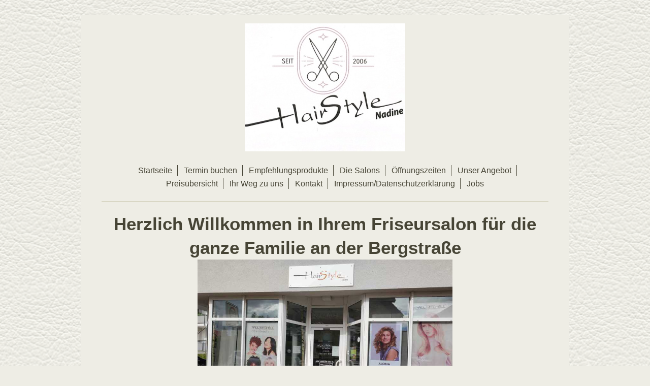

--- FILE ---
content_type: text/html; charset=UTF-8
request_url: https://www.hairstyle-nadine.de/
body_size: 5268
content:
<!DOCTYPE html>
<html lang="de"  ><head prefix="og: http://ogp.me/ns# fb: http://ogp.me/ns/fb# business: http://ogp.me/ns/business#">
    <meta http-equiv="Content-Type" content="text/html; charset=utf-8"/>
    <meta name="generator" content="IONOS MyWebsite"/>
        
    <link rel="dns-prefetch" href="//cdn.website-start.de/"/>
    <link rel="dns-prefetch" href="//107.mod.mywebsite-editor.com"/>
    <link rel="dns-prefetch" href="https://107.sb.mywebsite-editor.com/"/>
    <link rel="shortcut icon" href="//cdn.website-start.de/favicon.ico"/>
        <title>HairStyle Nadine - Startseite</title>
    <style type="text/css">@media screen and (max-device-width: 1024px) {.diyw a.switchViewWeb {display: inline !important;}}</style>
    
    <meta name="viewport" content="width=device-width, initial-scale=1, maximum-scale=1, minimal-ui"/>

<meta name="format-detection" content="telephone=no"/>
        <meta name="keywords" content="Friseur, Haare, Haarschnitt, Frisur, Schneiden, Färben, Tönen"/>
            <meta name="description" content="Schnell, kompetent, persönlich: hier finden Sie alle Leistungen und Services, unsere Preise und vieles mehr von HairStyle Nadine - Ihrem Friseursalon für Einhausen"/>
            <meta name="robots" content="index,follow"/>
        <link href="//cdn.website-start.de/templates/2116/style.css?1763478093678" rel="stylesheet" type="text/css"/>
    <link href="https://www.hairstyle-nadine.de/s/style/theming.css?1707380993" rel="stylesheet" type="text/css"/>
    <link href="//cdn.website-start.de/app/cdn/min/group/web.css?1763478093678" rel="stylesheet" type="text/css"/>
<link href="//cdn.website-start.de/app/cdn/min/moduleserver/css/de_DE/common,shoppingbasket?1763478093678" rel="stylesheet" type="text/css"/>
    <link href="//cdn.website-start.de/app/cdn/min/group/mobilenavigation.css?1763478093678" rel="stylesheet" type="text/css"/>
    <link href="https://107.sb.mywebsite-editor.com/app/logstate2-css.php?site=660496589&amp;t=1768679974" rel="stylesheet" type="text/css"/>

<script type="text/javascript">
    /* <![CDATA[ */
var stagingMode = '';
    /* ]]> */
</script>
<script src="https://107.sb.mywebsite-editor.com/app/logstate-js.php?site=660496589&amp;t=1768679974"></script>

    <link href="//cdn.website-start.de/templates/2116/print.css?1763478093678" rel="stylesheet" media="print" type="text/css"/>
    <script type="text/javascript">
    /* <![CDATA[ */
    var systemurl = 'https://107.sb.mywebsite-editor.com/';
    var webPath = '/';
    var proxyName = '';
    var webServerName = 'www.hairstyle-nadine.de';
    var sslServerUrl = 'https://www.hairstyle-nadine.de';
    var nonSslServerUrl = 'http://www.hairstyle-nadine.de';
    var webserverProtocol = 'http://';
    var nghScriptsUrlPrefix = '//107.mod.mywebsite-editor.com';
    var sessionNamespace = 'DIY_SB';
    var jimdoData = {
        cdnUrl:  '//cdn.website-start.de/',
        messages: {
            lightBox: {
    image : 'Bild',
    of: 'von'
}

        },
        isTrial: 0,
        pageId: 919289189    };
    var script_basisID = "660496589";

    diy = window.diy || {};
    diy.web = diy.web || {};

        diy.web.jsBaseUrl = "//cdn.website-start.de/s/build/";

    diy.context = diy.context || {};
    diy.context.type = diy.context.type || 'web';
    /* ]]> */
</script>

<script type="text/javascript" src="//cdn.website-start.de/app/cdn/min/group/web.js?1763478093678" crossorigin="anonymous"></script><script type="text/javascript" src="//cdn.website-start.de/s/build/web.bundle.js?1763478093678" crossorigin="anonymous"></script><script type="text/javascript" src="//cdn.website-start.de/app/cdn/min/group/mobilenavigation.js?1763478093678" crossorigin="anonymous"></script><script src="//cdn.website-start.de/app/cdn/min/moduleserver/js/de_DE/common,shoppingbasket?1763478093678"></script>
<script type="text/javascript" src="https://cdn.website-start.de/proxy/apps/oihe2p/resource/dependencies/"></script><script type="text/javascript">
                    if (typeof require !== 'undefined') {
                        require.config({
                            waitSeconds : 10,
                            baseUrl : 'https://cdn.website-start.de/proxy/apps/oihe2p/js/'
                        });
                    }
                </script><script type="text/javascript" src="//cdn.website-start.de/app/cdn/min/group/pfcsupport.js?1763478093678" crossorigin="anonymous"></script>    <meta property="og:type" content="business.business"/>
    <meta property="og:url" content="https://www.hairstyle-nadine.de/"/>
    <meta property="og:title" content="HairStyle Nadine - Startseite"/>
            <meta property="og:description" content="Schnell, kompetent, persönlich: hier finden Sie alle Leistungen und Services, unsere Preise und vieles mehr von HairStyle Nadine - Ihrem Friseursalon für Einhausen"/>
                <meta property="og:image" content="https://www.hairstyle-nadine.de/s/misc/logo.jpeg?t=1765786018"/>
        <meta property="business:contact_data:country_name" content="Deutschland"/>
    
    
    
    
    
    
    
    
</head>


<body class="body   startpage cc-pagemode-default diyfeNoSidebar diy-market-de_DE" data-pageid="919289189" id="page-919289189">
    
    <div class="diyw">
        <!-- master-2 -->
<div class="diyweb">
	
<nav id="diyfeMobileNav" class="diyfeCA diyfeCA2" role="navigation">
    <a title="Navigation aufklappen/zuklappen">Navigation aufklappen/zuklappen</a>
    <ul class="mainNav1"><li class="current hasSubNavigation"><a data-page-id="919289189" href="https://www.hairstyle-nadine.de/" class="current level_1"><span>Startseite</span></a></li><li class=" hasSubNavigation"><a data-page-id="926462065" href="https://www.hairstyle-nadine.de/termin-buchen/" class=" level_1"><span>Termin buchen</span></a></li><li class=" hasSubNavigation"><a data-page-id="926536792" href="https://www.hairstyle-nadine.de/empfehlungsprodukte/" class=" level_1"><span>Empfehlungsprodukte</span></a></li><li class=" hasSubNavigation"><a data-page-id="919289190" href="https://www.hairstyle-nadine.de/die-salons/" class=" level_1"><span>Die Salons</span></a><span class="diyfeDropDownSubOpener">&nbsp;</span><div class="diyfeDropDownSubList diyfeCA diyfeCA3"><ul class="mainNav2"><li class=" hasSubNavigation"><a data-page-id="919289191" href="https://www.hairstyle-nadine.de/die-salons/unser-team/" class=" level_2"><span>Unser Team</span></a><span class="diyfeDropDownSubOpener">&nbsp;</span><div class="diyfeDropDownSubList diyfeCA diyfeCA3"><ul class="mainNav3"><li class=" hasSubNavigation"><a data-page-id="926534917" href="https://www.hairstyle-nadine.de/die-salons/unser-team/fotos/" class=" level_3"><span>Fotos</span></a></li></ul></div></li></ul></div></li><li class=" hasSubNavigation"><a data-page-id="919289199" href="https://www.hairstyle-nadine.de/öffnungszeiten/" class=" level_1"><span>Öffnungszeiten</span></a></li><li class=" hasSubNavigation"><a data-page-id="919289193" href="https://www.hairstyle-nadine.de/unser-angebot/" class=" level_1"><span>Unser Angebot</span></a><span class="diyfeDropDownSubOpener">&nbsp;</span><div class="diyfeDropDownSubList diyfeCA diyfeCA3"><ul class="mainNav2"><li class=" hasSubNavigation"><a data-page-id="919289196" href="https://www.hairstyle-nadine.de/unser-angebot/galerie/" class=" level_2"><span>Galerie</span></a></li><li class=" hasSubNavigation"><a data-page-id="919289209" href="https://www.hairstyle-nadine.de/unser-angebot/haarverlängerung/" class=" level_2"><span>Haarverlängerung</span></a></li><li class=" hasSubNavigation"><a data-page-id="919289194" href="https://www.hairstyle-nadine.de/unser-angebot/leistungen-im-überblick/" class=" level_2"><span>Leistungen im Überblick</span></a></li><li class=" hasSubNavigation"><a data-page-id="919289197" href="https://www.hairstyle-nadine.de/unser-angebot/produkte/" class=" level_2"><span>Produkte</span></a><span class="diyfeDropDownSubOpener">&nbsp;</span><div class="diyfeDropDownSubList diyfeCA diyfeCA3"><ul class="mainNav3"><li class=" hasSubNavigation"><a data-page-id="919289198" href="https://www.hairstyle-nadine.de/unser-angebot/produkte/olaplex/" class=" level_3"><span>OLAPLEX</span></a></li><li class=" hasSubNavigation"><a data-page-id="919289205" href="https://www.hairstyle-nadine.de/unser-angebot/produkte/ghd-glätteisen-tools/" class=" level_3"><span>ghd  Glätteisen&amp;Tools</span></a></li><li class=" hasSubNavigation"><a data-page-id="926534918" href="https://www.hairstyle-nadine.de/unser-angebot/produkte/gästebuch/" class=" level_3"><span>Gästebuch</span></a></li><li class=" hasSubNavigation"><a data-page-id="926534919" href="https://www.hairstyle-nadine.de/unser-angebot/produkte/anfahrt/" class=" level_3"><span>Anfahrt</span></a></li></ul></div></li></ul></div></li><li class=" hasSubNavigation"><a data-page-id="919289195" href="https://www.hairstyle-nadine.de/preisübersicht/" class=" level_1"><span>Preisübersicht</span></a><span class="diyfeDropDownSubOpener">&nbsp;</span><div class="diyfeDropDownSubList diyfeCA diyfeCA3"><ul class="mainNav2"><li class=" hasSubNavigation"><a data-page-id="919289206" href="https://www.hairstyle-nadine.de/preisübersicht/brautservice/" class=" level_2"><span>Brautservice</span></a></li></ul></div></li><li class=" hasSubNavigation"><a data-page-id="919289200" href="https://www.hairstyle-nadine.de/ihr-weg-zu-uns/" class=" level_1"><span>Ihr Weg zu uns</span></a></li><li class=" hasSubNavigation"><a data-page-id="919289201" href="https://www.hairstyle-nadine.de/kontakt/" class=" level_1"><span>Kontakt</span></a></li><li class=" hasSubNavigation"><a data-page-id="919289202" href="https://www.hairstyle-nadine.de/impressum-datenschutzerklärung/" class=" level_1"><span>Impressum/Datenschutzerklärung</span></a></li><li class=" hasSubNavigation"><a data-page-id="919289207" href="https://www.hairstyle-nadine.de/jobs/" class=" level_1"><span>Jobs</span></a><div class="diyfeDropDownSubList diyfeCA diyfeCA3"><ul class="mainNav2"></ul></div></li></ul></nav>
	<div class="diywebLogo">
		<div class="diywebLiveArea">
			<div class="diywebMainGutter">
				<div class="diyfeGE diyfeCA1">
						
    <style type="text/css" media="all">
        /* <![CDATA[ */
                .diyw #website-logo {
            text-align: center !important;
                        padding: 6px 0;
                    }
        
                /* ]]> */
    </style>

    <div id="website-logo">
            <a href="https://www.hairstyle-nadine.de/"><img class="website-logo-image" width="316" src="https://www.hairstyle-nadine.de/s/misc/logo.jpeg?t=1765786019" alt=""/></a>

            
            </div>


				</div>
			</div>
		</div>
	</div>
	<div class="diywebNav diywebNavMain diywebNav1 diywebNavHorizontal">
		<div class="diywebLiveArea">
			<div class="diywebMainGutter">
				<div class="diyfeGE diyfeCA diyfeCA2">
					<div class="diywebGutter">
						<div class="webnavigation"><ul id="mainNav1" class="mainNav1"><li class="navTopItemGroup_1"><a data-page-id="919289189" href="https://www.hairstyle-nadine.de/" class="current level_1"><span>Startseite</span></a></li><li class="navTopItemGroup_2"><a data-page-id="926462065" href="https://www.hairstyle-nadine.de/termin-buchen/" class="level_1"><span>Termin buchen</span></a></li><li class="navTopItemGroup_3"><a data-page-id="926536792" href="https://www.hairstyle-nadine.de/empfehlungsprodukte/" class="level_1"><span>Empfehlungsprodukte</span></a></li><li class="navTopItemGroup_4"><a data-page-id="919289190" href="https://www.hairstyle-nadine.de/die-salons/" class="level_1"><span>Die Salons</span></a></li><li class="navTopItemGroup_5"><a data-page-id="919289199" href="https://www.hairstyle-nadine.de/öffnungszeiten/" class="level_1"><span>Öffnungszeiten</span></a></li><li class="navTopItemGroup_6"><a data-page-id="919289193" href="https://www.hairstyle-nadine.de/unser-angebot/" class="level_1"><span>Unser Angebot</span></a></li><li class="navTopItemGroup_7"><a data-page-id="919289195" href="https://www.hairstyle-nadine.de/preisübersicht/" class="level_1"><span>Preisübersicht</span></a></li><li class="navTopItemGroup_8"><a data-page-id="919289200" href="https://www.hairstyle-nadine.de/ihr-weg-zu-uns/" class="level_1"><span>Ihr Weg zu uns</span></a></li><li class="navTopItemGroup_9"><a data-page-id="919289201" href="https://www.hairstyle-nadine.de/kontakt/" class="level_1"><span>Kontakt</span></a></li><li class="navTopItemGroup_10"><a data-page-id="919289202" href="https://www.hairstyle-nadine.de/impressum-datenschutzerklärung/" class="level_1"><span>Impressum/Datenschutzerklärung</span></a></li><li class="navTopItemGroup_11"><a data-page-id="919289207" href="https://www.hairstyle-nadine.de/jobs/" class="level_1"><span>Jobs</span></a></li></ul></div>
					</div>
				</div>
			</div>
		</div>
	</div>
	<div class="diywebContent">
		<div class="diywebLiveArea">
			<div class="diywebMainGutter">
			<div id="diywebAppContainer1st"></div>
				<div class="diyfeGridGroup diyfeCA diyfeCA1">
					<div class="diywebMain diyfeGE">
						<div class="diywebGutter">
							
        <div id="content_area">
        	<div id="content_start"></div>
        	
        
        <div id="matrix_1023772037" class="sortable-matrix" data-matrixId="1023772037"><div class="n module-type-header diyfeLiveArea "> <h2><span class="diyfeDecoration">Herzlich Willkommen in Ihrem Friseursalon für die ganze Familie an der Bergstraße</span></h2> </div><div class="n module-type-gallery diyfeLiveArea "> <div class="ccgalerie slideshow clearover" id="slideshow-gallery-5820301404" data-jsclass="GallerySlideshow" data-jsoptions="effect: 'random',changeTime: 5000,maxHeight: '375px',navigation: true,startPaused: false">

    <div class="thumb_pro1">
    	<div class="innerthumbnail">
    		<a href="https://www.hairstyle-nadine.de/s/cc_images/cache_2486015715.jpg" data-is-image="true" target="_blank">    			<img data-width="800" data-height="598" src="https://www.hairstyle-nadine.de/s/cc_images/thumb_2486015715.jpg"/>
    		</a>    	</div>
    </div>
        <div class="thumb_pro1">
    	<div class="innerthumbnail">
    		<a href="https://www.hairstyle-nadine.de/s/cc_images/cache_2486015716.jpg" data-is-image="true" target="_blank">    			<img data-width="800" data-height="598" src="https://www.hairstyle-nadine.de/s/cc_images/thumb_2486015716.jpg"/>
    		</a>    	</div>
    </div>
        <div class="thumb_pro1">
    	<div class="innerthumbnail">
    		<a href="https://www.hairstyle-nadine.de/s/cc_images/cache_2486015717.jpg" data-is-image="true" target="_blank">    			<img data-width="1024" data-height="766" src="https://www.hairstyle-nadine.de/s/cc_images/thumb_2486015717.jpg"/>
    		</a>    	</div>
    </div>
        <div class="thumb_pro1">
    	<div class="innerthumbnail">
    		<a href="https://www.hairstyle-nadine.de/s/cc_images/cache_2486015718.jpg" data-is-image="true" target="_blank">    			<img data-width="573" data-height="768" src="https://www.hairstyle-nadine.de/s/cc_images/thumb_2486015718.jpg"/>
    		</a>    	</div>
    </div>
        <div class="thumb_pro1">
    	<div class="innerthumbnail">
    		<a href="https://www.hairstyle-nadine.de/s/cc_images/cache_2486015719.jpg" data-is-image="true" target="_blank">    			<img data-width="573" data-height="768" src="https://www.hairstyle-nadine.de/s/cc_images/thumb_2486015719.jpg"/>
    		</a>    	</div>
    </div>
        <div class="thumb_pro1">
    	<div class="innerthumbnail">
    		<a href="https://www.hairstyle-nadine.de/s/cc_images/cache_2486015720.jpg" data-is-image="true" target="_blank">    			<img data-width="573" data-height="768" src="https://www.hairstyle-nadine.de/s/cc_images/thumb_2486015720.jpg"/>
    		</a>    	</div>
    </div>
        <div class="thumb_pro1">
    	<div class="innerthumbnail">
    		<a href="https://www.hairstyle-nadine.de/s/cc_images/cache_2486015721.jpg" data-is-image="true" target="_blank">    			<img data-width="1024" data-height="766" src="https://www.hairstyle-nadine.de/s/cc_images/thumb_2486015721.jpg"/>
    		</a>    	</div>
    </div>
        <div class="thumb_pro1">
    	<div class="innerthumbnail">
    		<a href="https://www.hairstyle-nadine.de/s/cc_images/cache_2486015722.jpg" data-is-image="true" target="_blank">    			<img data-width="1024" data-height="766" src="https://www.hairstyle-nadine.de/s/cc_images/thumb_2486015722.jpg"/>
    		</a>    	</div>
    </div>
    </div>
 </div><div class="n module-type-hr diyfeLiveArea "> <div style="padding: 0px 0px">
    <div class="hr"></div>
</div>
 </div><div class="n module-type-text diyfeLiveArea "> <p style="text-align: center;"><br/>
 </p>
<p style="text-align: center;"><span style="font-size:20px;"><strong>Wir sind für Sie da </strong></span></p>
<p style="text-align: center;"><span style="font-size:20px;"><strong>und freuen uns Sie bei uns begrüßen zu dürfen!</strong></span></p>
<p style="text-align: center;"> </p>
<p style="text-align: center;"><span style="font-size:20px;"><strong>Wir sind vor Ort in Einhausen in der Waldstraße 19</strong></span></p>
<p style="text-align: center;"><span style="font-size:20px;"><strong>unter der Telefonnummer <a href="tel:06251/%20585138">06251/ 585138</a> zu erreichen</strong></span><strong style="font-size: 20px;"> .</strong></p>
<p style="text-align: center;"><span style="font-size:20px;"><strong>Gerne auch in Bensheim in der Heidelbergerstraße 26</strong></span></p>
<p style="text-align: center;"><span style="font-size:20px;"><strong>unter der Telefonnummer <a href="tel:06251/%208692893">06251/ 8692893</a> .</strong></span></p>
<p style="text-align: center;"> </p>
<p style="text-align: center;"> </p>
<p style="text-align: center;"> </p>
<p style="text-align: center;"> </p>
<p style="text-align: center;"><span style="font-size:20px;"><strong>Ihr Team von </strong></span></p>
<p style="text-align: center;"><span style="font-size:20px;"><strong>Hairstyle Nadine</strong></span></p>
<p><br/>
 </p>
<p> </p> </div><div class="n module-type-gallery diyfeLiveArea "> <div class="ccgalerie clearover" id="lightbox-gallery-5816842484">

<div class="thumb_pro1" id="gallery_thumb_2486015756" style="width: 158px; height: 158px;">
	<div class="innerthumbnail" style="width: 158px; height: 158px;">		<a rel="lightbox[5816842484]" href="https://www.hairstyle-nadine.de/s/cc_images/cache_2486015756.jpg?t=1707922168">			<img src="https://www.hairstyle-nadine.de/s/cc_images/thumb_2486015756.jpg?t=1707922168" id="image_2486015756" alt=""/>
		</a>
	</div>

</div>

<div class="thumb_pro1" id="gallery_thumb_2486015757" style="width: 158px; height: 158px;">
	<div class="innerthumbnail" style="width: 158px; height: 158px;">		<a rel="lightbox[5816842484]" href="https://www.hairstyle-nadine.de/s/cc_images/cache_2486015757.jpg?t=1707922168">			<img src="https://www.hairstyle-nadine.de/s/cc_images/thumb_2486015757.jpg?t=1707922168" id="image_2486015757" alt=""/>
		</a>
	</div>

</div>

<div class="thumb_pro1" id="gallery_thumb_2486015758" style="width: 158px; height: 158px;">
	<div class="innerthumbnail" style="width: 158px; height: 158px;">		<a rel="lightbox[5816842484]" href="https://www.hairstyle-nadine.de/s/cc_images/cache_2486015758.jpg?t=1707922168">			<img src="https://www.hairstyle-nadine.de/s/cc_images/thumb_2486015758.jpg?t=1707922168" id="image_2486015758" alt=""/>
		</a>
	</div>

</div>

<div class="thumb_pro1" id="gallery_thumb_2486015759" style="width: 158px; height: 158px;">
	<div class="innerthumbnail" style="width: 158px; height: 158px;">		<a rel="lightbox[5816842484]" href="https://www.hairstyle-nadine.de/s/cc_images/cache_2486015759.jpg?t=1707922168">			<img src="https://www.hairstyle-nadine.de/s/cc_images/thumb_2486015759.jpg?t=1707922168" id="image_2486015759" alt=""/>
		</a>
	</div>

</div>

<div class="thumb_pro1" id="gallery_thumb_2486015760" style="width: 158px; height: 158px;">
	<div class="innerthumbnail" style="width: 158px; height: 158px;">		<a rel="lightbox[5816842484]" href="https://www.hairstyle-nadine.de/s/cc_images/cache_2486015760.jpg?t=1707922168">			<img src="https://www.hairstyle-nadine.de/s/cc_images/thumb_2486015760.jpg?t=1707922168" id="image_2486015760" alt=""/>
		</a>
	</div>

</div>

<div class="thumb_pro1" id="gallery_thumb_2486015761" style="width: 158px; height: 158px;">
	<div class="innerthumbnail" style="width: 158px; height: 158px;">		<a rel="lightbox[5816842484]" href="https://www.hairstyle-nadine.de/s/cc_images/cache_2486015761.jpg?t=1707922168">			<img src="https://www.hairstyle-nadine.de/s/cc_images/thumb_2486015761.jpg?t=1707922168" id="image_2486015761" alt=""/>
		</a>
	</div>

</div>

<div class="thumb_pro1" id="gallery_thumb_2486015762" style="width: 158px; height: 158px;">
	<div class="innerthumbnail" style="width: 158px; height: 158px;">		<a rel="lightbox[5816842484]" href="https://www.hairstyle-nadine.de/s/cc_images/cache_2486015762.jpg?t=1707922168">			<img src="https://www.hairstyle-nadine.de/s/cc_images/thumb_2486015762.jpg?t=1707922168" id="image_2486015762" alt=""/>
		</a>
	</div>

</div>

<div class="thumb_pro1" id="gallery_thumb_2486015763" style="width: 158px; height: 158px;">
	<div class="innerthumbnail" style="width: 158px; height: 158px;">		<a rel="lightbox[5816842484]" href="https://www.hairstyle-nadine.de/s/cc_images/cache_2486015763.JPG?t=1707922168">			<img src="https://www.hairstyle-nadine.de/s/cc_images/thumb_2486015763.JPG?t=1707922168" id="image_2486015763" alt=""/>
		</a>
	</div>

</div>

<div class="thumb_pro1" id="gallery_thumb_2486015764" style="width: 158px; height: 158px;">
	<div class="innerthumbnail" style="width: 158px; height: 158px;">		<a rel="lightbox[5816842484]" href="https://www.hairstyle-nadine.de/s/cc_images/cache_2486015764.JPG?t=1707922168">			<img src="https://www.hairstyle-nadine.de/s/cc_images/thumb_2486015764.JPG?t=1707922168" id="image_2486015764" alt=""/>
		</a>
	</div>

</div>

<div class="thumb_pro1" id="gallery_thumb_2486015765" style="width: 158px; height: 158px;">
	<div class="innerthumbnail" style="width: 158px; height: 158px;">		<a rel="lightbox[5816842484]" href="https://www.hairstyle-nadine.de/s/cc_images/cache_2486015765.JPG?t=1707922168">			<img src="https://www.hairstyle-nadine.de/s/cc_images/thumb_2486015765.JPG?t=1707922168" id="image_2486015765" alt=""/>
		</a>
	</div>

</div>

<div class="thumb_pro1" id="gallery_thumb_2486015766" style="width: 158px; height: 158px;">
	<div class="innerthumbnail" style="width: 158px; height: 158px;">		<a rel="lightbox[5816842484]" href="https://www.hairstyle-nadine.de/s/cc_images/cache_2486015766.JPG?t=1707922168">			<img src="https://www.hairstyle-nadine.de/s/cc_images/thumb_2486015766.JPG?t=1707922168" id="image_2486015766" alt=""/>
		</a>
	</div>

</div>

<div class="thumb_pro1" id="gallery_thumb_2486015767" style="width: 158px; height: 158px;">
	<div class="innerthumbnail" style="width: 158px; height: 158px;">		<a rel="lightbox[5816842484]" href="https://www.hairstyle-nadine.de/s/cc_images/cache_2486015767.jpg?t=1707922168">			<img src="https://www.hairstyle-nadine.de/s/cc_images/thumb_2486015767.jpg?t=1707922168" id="image_2486015767" alt=""/>
		</a>
	</div>

</div>

<div class="thumb_pro1" id="gallery_thumb_2486015768" style="width: 158px; height: 158px;">
	<div class="innerthumbnail" style="width: 158px; height: 158px;">		<a rel="lightbox[5816842484]" href="https://www.hairstyle-nadine.de/s/cc_images/cache_2486015768.jpg?t=1707922168">			<img src="https://www.hairstyle-nadine.de/s/cc_images/thumb_2486015768.jpg?t=1707922168" id="image_2486015768" alt=""/>
		</a>
	</div>

</div>

<div class="thumb_pro1" id="gallery_thumb_2486015769" style="width: 158px; height: 158px;">
	<div class="innerthumbnail" style="width: 158px; height: 158px;">		<a rel="lightbox[5816842484]" href="https://www.hairstyle-nadine.de/s/cc_images/cache_2486015769.jpg?t=1707922168">			<img src="https://www.hairstyle-nadine.de/s/cc_images/thumb_2486015769.jpg?t=1707922168" id="image_2486015769" alt=""/>
		</a>
	</div>

</div>

<div class="thumb_pro1" id="gallery_thumb_2486015770" style="width: 158px; height: 158px;">
	<div class="innerthumbnail" style="width: 158px; height: 158px;">		<a rel="lightbox[5816842484]" href="https://www.hairstyle-nadine.de/s/cc_images/cache_2486015770.jpg?t=1707922168">			<img src="https://www.hairstyle-nadine.de/s/cc_images/thumb_2486015770.jpg?t=1707922168" id="image_2486015770" alt=""/>
		</a>
	</div>

</div>

<div class="thumb_pro1" id="gallery_thumb_2486015771" style="width: 158px; height: 158px;">
	<div class="innerthumbnail" style="width: 158px; height: 158px;">		<a rel="lightbox[5816842484]" href="https://www.hairstyle-nadine.de/s/cc_images/cache_2486015771.jpg?t=1707922168">			<img src="https://www.hairstyle-nadine.de/s/cc_images/thumb_2486015771.jpg?t=1707922168" id="image_2486015771" alt=""/>
		</a>
	</div>

</div>

<div class="thumb_pro1" id="gallery_thumb_2486015772" style="width: 158px; height: 158px;">
	<div class="innerthumbnail" style="width: 158px; height: 158px;">		<a rel="lightbox[5816842484]" href="https://www.hairstyle-nadine.de/s/cc_images/cache_2486015772.jpg?t=1707922168">			<img src="https://www.hairstyle-nadine.de/s/cc_images/thumb_2486015772.jpg?t=1707922168" id="image_2486015772" alt=""/>
		</a>
	</div>

</div>

<div class="thumb_pro1" id="gallery_thumb_2486015773" style="width: 158px; height: 158px;">
	<div class="innerthumbnail" style="width: 158px; height: 158px;">		<a rel="lightbox[5816842484]" href="https://www.hairstyle-nadine.de/s/cc_images/cache_2486015773.jpg?t=1707922168">			<img src="https://www.hairstyle-nadine.de/s/cc_images/thumb_2486015773.jpg?t=1707922168" id="image_2486015773" alt=""/>
		</a>
	</div>

</div>

<div class="thumb_pro1" id="gallery_thumb_2486015774" style="width: 158px; height: 158px;">
	<div class="innerthumbnail" style="width: 158px; height: 158px;">		<a rel="lightbox[5816842484]" href="https://www.hairstyle-nadine.de/s/cc_images/cache_2486015774.jpg?t=1707922168">			<img src="https://www.hairstyle-nadine.de/s/cc_images/thumb_2486015774.jpg?t=1707922168" id="image_2486015774" alt=""/>
		</a>
	</div>

</div>

<div class="thumb_pro1" id="gallery_thumb_2486015775" style="width: 158px; height: 158px;">
	<div class="innerthumbnail" style="width: 158px; height: 158px;">		<a rel="lightbox[5816842484]" href="https://www.hairstyle-nadine.de/s/cc_images/cache_2486015775.jpg?t=1707922168">			<img src="https://www.hairstyle-nadine.de/s/cc_images/thumb_2486015775.jpg?t=1707922168" id="image_2486015775" alt=""/>
		</a>
	</div>

</div>
</div>
   <script type="text/javascript">
  //<![CDATA[
      jQuery(document).ready(function($){
          var $galleryEl = $('#lightbox-gallery-5816842484');

          if ($.fn.swipebox && Modernizr.touch) {
              $galleryEl
                  .find('a[rel*="lightbox"]')
                  .addClass('swipebox')
                  .swipebox();
          } else {
              $galleryEl.tinyLightbox({
                  item: 'a[rel*="lightbox"]',
                  cycle: true
              });
          }
      });
    //]]>
    </script>
 </div><div class="n module-type-text diyfeLiveArea "> <p> </p>
<p style="text-align: center;"> </p>
<p style="text-align: center;"><strong>In unserem Team arbeiten dynamische und kompetente Mitarbeiter mit viel</strong></p>
<p style="text-align: center;"><strong>Freude am </strong><strong>Umgang mit Menschen und Haar. </strong></p>
<p style="text-align: center;"><strong>Kunden mit langen Haaren finden in unserem Salon genauso einen vertrauensvollen Ansprechpartner</strong></p>
<p style="text-align: center;"><strong>wie Kunden mit Sinn für trendige Kurzhaarfrisuren.</strong></p>
<p style="text-align: center;"><strong>Lernen Sie unseren Salon und unsere umfangreichen Dienstleistungen auf unserer Seite näher kennen.</strong></p>
<p style="text-align: center;"> </p>
<p style="text-align: center;"><strong>Buchen Sie ihre Termine Online bei uns 24 Stunden am Tag 7 Tage die Woche.</strong></p>
<p style="text-align: center;"> </p>
<p style="text-align: center;"><strong>Wir freuen uns auf ihren Besuch bei uns</strong></p>
<p style="text-align: center;"><strong>Ihr Team von Hairstyle Nadine </strong></p>
<p style="text-align: center;"> </p>
<p> </p> </div></div>
        
        
        </div>
						</div>
					</div>
					<div class="diywebSecondary diyfeGE diyfeCA diyfeCA3">
						<div class="diywebNav diywebNav23 diywebHideOnSmall">
							<div class="diyfeGE">
								<div class="diywebGutter">
									<div class="webnavigation"></div>
								</div>
							</div>
						</div>
						<div class="diywebSidebar">
							<div class="diyfeGE">
								<div class="diywebGutter">
									
								</div>
							</div>
						</div>
					</div>
				</div>
			</div>
		</div>
	</div>
	<div class="diywebFooter">
		<div class="diywebLiveArea">
			<div class="diywebMainGutter">
				<div class="diyfeGE diyfeCA diyfeCA4">
					<div class="diywebGutter">
						<div class="webnavigation"></div>
						<div id="contentfooter">
    <div class="leftrow">
                        <a rel="nofollow" href="javascript:window.print();">
                    <img class="inline" height="14" width="18" src="//cdn.website-start.de/s/img/cc/printer.gif" alt=""/>
                    Druckversion                </a> <span class="footer-separator">|</span>
                <a href="https://www.hairstyle-nadine.de/sitemap/">Sitemap</a>
                        <br/> © HairStyle Nadine<br/>
<br/>
Online-Buchung Powered "http://www.ionos.de/websites/homepage-erstellen" target="_blank"&gt;IONOS MyWebsite erstellt.
            </div>
    <script type="text/javascript">
        window.diy.ux.Captcha.locales = {
            generateNewCode: 'Neuen Code generieren',
            enterCode: 'Bitte geben Sie den Code ein'
        };
        window.diy.ux.Cap2.locales = {
            generateNewCode: 'Neuen Code generieren',
            enterCode: 'Bitte geben Sie den Code ein'
        };
    </script>
    <div class="rightrow">
                    <span class="loggedout">
                <a rel="nofollow" id="login" href="https://login.1and1-editor.com/660496589/www.hairstyle-nadine.de/de?pageId=919289189">
                    Login                </a>
            </span>
                <p><a class="diyw switchViewWeb" href="javascript:switchView('desktop');">Webansicht</a><a class="diyw switchViewMobile" href="javascript:switchView('mobile');">Mobile-Ansicht</a></p>
                <span class="loggedin">
            <a rel="nofollow" id="logout" href="https://107.sb.mywebsite-editor.com/app/cms/logout.php">Logout</a> <span class="footer-separator">|</span>
            <a rel="nofollow" id="edit" href="https://107.sb.mywebsite-editor.com/app/660496589/919289189/">Seite bearbeiten</a>
        </span>
    </div>
</div>
            <div id="loginbox" class="hidden">
                <script type="text/javascript">
                    /* <![CDATA[ */
                    function forgotpw_popup() {
                        var url = 'https://passwort.1und1.de/xml/request/RequestStart';
                        fenster = window.open(url, "fenster1", "width=600,height=400,status=yes,scrollbars=yes,resizable=yes");
                        // IE8 doesn't return the window reference instantly or at all.
                        // It may appear the call failed and fenster is null
                        if (fenster && fenster.focus) {
                            fenster.focus();
                        }
                    }
                    /* ]]> */
                </script>
                                <img class="logo" src="//cdn.website-start.de/s/img/logo.gif" alt="IONOS" title="IONOS"/>

                <div id="loginboxOuter"></div>
            </div>
        

					</div>
				</div>
			</div>
		</div>
	</div>
</div>
    </div>

    
    </body>


<!-- rendered at Mon, 15 Dec 2025 09:06:59 +0100 -->
</html>
